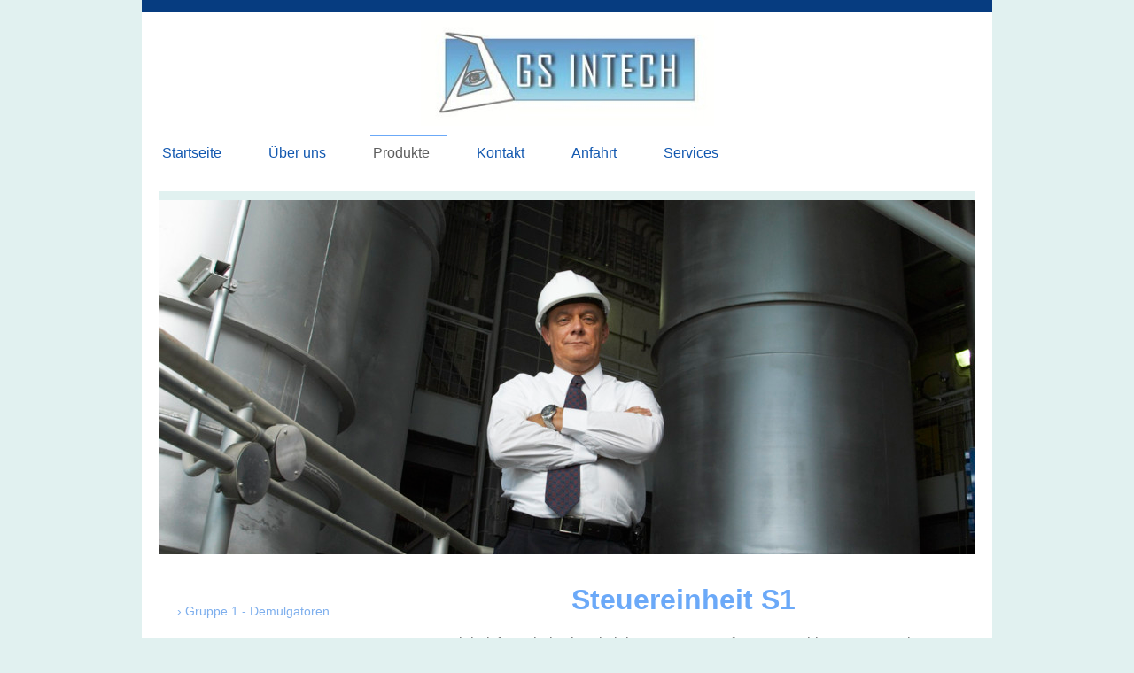

--- FILE ---
content_type: text/html; charset=UTF-8
request_url: https://www.demulgator.de/produkte/gruppe-6-dosierungstechnik/steuereinheit-s1/
body_size: 8317
content:
<!DOCTYPE html>
<html lang="de"  ><head prefix="og: http://ogp.me/ns# fb: http://ogp.me/ns/fb# business: http://ogp.me/ns/business#">
    <meta http-equiv="Content-Type" content="text/html; charset=utf-8"/>
    <meta name="generator" content="IONOS MyWebsite"/>
        
    <link rel="dns-prefetch" href="//cdn.website-start.de/"/>
    <link rel="dns-prefetch" href="//107.mod.mywebsite-editor.com"/>
    <link rel="dns-prefetch" href="https://107.sb.mywebsite-editor.com/"/>
    <link rel="shortcut icon" href="https://www.demulgator.de/s/misc/favicon.png?1354178498"/>
        <title>GS INTECH - Steuereinheit S1</title>
    <style type="text/css">@media screen and (max-device-width: 1024px) {.diyw a.switchViewWeb {display: inline !important;}}</style>
    <style type="text/css">@media screen and (min-device-width: 1024px) {
            .mediumScreenDisabled { display:block }
            .smallScreenDisabled { display:block }
        }
        @media screen and (max-device-width: 1024px) { .mediumScreenDisabled { display:none } }
        @media screen and (max-device-width: 568px) { .smallScreenDisabled { display:none } }
                @media screen and (min-width: 1024px) {
            .mobilepreview .mediumScreenDisabled { display:block }
            .mobilepreview .smallScreenDisabled { display:block }
        }
        @media screen and (max-width: 1024px) { .mobilepreview .mediumScreenDisabled { display:none } }
        @media screen and (max-width: 568px) { .mobilepreview .smallScreenDisabled { display:none } }</style>
    <meta name="viewport" content="width=device-width, initial-scale=1, maximum-scale=1, minimal-ui"/>

<meta name="format-detection" content="telephone=no"/>
        <meta name="keywords" content="Organische Spalter, Emulsionsspalter, Demulgator, Emulsionsspalter, Emulsionstrennmittel, Demulsifier, Acumer 3100, Schwermetallfällung"/>
            <meta name="description" content="Organische Spalter, Demulgatoren, Emulsionsspalter, Emulsionstrennmittel, Demulsifier, Acumer 3100, Emulsionsspaltung, Schwermetallfällung"/>
            <meta name="robots" content="index,follow"/>
        <link href="//cdn.website-start.de/templates/2115/style.css?1758547156484" rel="stylesheet" type="text/css"/>
    <link href="https://www.demulgator.de/s/style/theming.css?1707750479" rel="stylesheet" type="text/css"/>
    <link href="//cdn.website-start.de/app/cdn/min/group/web.css?1758547156484" rel="stylesheet" type="text/css"/>
<!-- no remote-modules -->
    <link href="//cdn.website-start.de/app/cdn/min/group/mobilenavigation.css?1758547156484" rel="stylesheet" type="text/css"/>
    <link href="https://107.sb.mywebsite-editor.com/app/logstate2-css.php?site=141284729&amp;t=1769118070" rel="stylesheet" type="text/css"/>

<script type="text/javascript">
    /* <![CDATA[ */
var stagingMode = '';
    /* ]]> */
</script>
<script src="https://107.sb.mywebsite-editor.com/app/logstate-js.php?site=141284729&amp;t=1769118070"></script>

    <link href="//cdn.website-start.de/templates/2115/print.css?1758547156484" rel="stylesheet" media="print" type="text/css"/>
    <script type="text/javascript">
    /* <![CDATA[ */
    var systemurl = 'https://107.sb.mywebsite-editor.com/';
    var webPath = '/';
    var proxyName = '';
    var webServerName = 'www.demulgator.de';
    var sslServerUrl = 'https://www.demulgator.de';
    var nonSslServerUrl = 'http://www.demulgator.de';
    var webserverProtocol = 'http://';
    var nghScriptsUrlPrefix = '//107.mod.mywebsite-editor.com';
    var sessionNamespace = 'DIY_SB';
    var jimdoData = {
        cdnUrl:  '//cdn.website-start.de/',
        messages: {
            lightBox: {
    image : 'Bild',
    of: 'von'
}

        },
        isTrial: 0,
        pageId: 920602602    };
    var script_basisID = "141284729";

    diy = window.diy || {};
    diy.web = diy.web || {};

        diy.web.jsBaseUrl = "//cdn.website-start.de/s/build/";

    diy.context = diy.context || {};
    diy.context.type = diy.context.type || 'web';
    /* ]]> */
</script>

<script type="text/javascript" src="//cdn.website-start.de/app/cdn/min/group/web.js?1758547156484" crossorigin="anonymous"></script><script type="text/javascript" src="//cdn.website-start.de/s/build/web.bundle.js?1758547156484" crossorigin="anonymous"></script><script type="text/javascript" src="//cdn.website-start.de/app/cdn/min/group/mobilenavigation.js?1758547156484" crossorigin="anonymous"></script><!-- no remote-modules -->
<script type="text/javascript" src="https://cdn.website-start.de/proxy/apps/oihe2p/resource/dependencies/"></script><script type="text/javascript">
                    if (typeof require !== 'undefined') {
                        require.config({
                            waitSeconds : 10,
                            baseUrl : 'https://cdn.website-start.de/proxy/apps/oihe2p/js/'
                        });
                    }
                </script><script type="text/javascript" src="//cdn.website-start.de/app/cdn/min/group/pfcsupport.js?1758547156484" crossorigin="anonymous"></script>    <meta property="og:type" content="business.business"/>
    <meta property="og:url" content="https://www.demulgator.de/produkte/gruppe-6-dosierungstechnik/steuereinheit-s1/"/>
    <meta property="og:title" content="GS INTECH - Steuereinheit S1"/>
            <meta property="og:description" content="Organische Spalter, Demulgatoren, Emulsionsspalter, Emulsionstrennmittel, Demulsifier, Acumer 3100, Emulsionsspaltung, Schwermetallfällung"/>
                <meta property="og:image" content="https://www.demulgator.de/s/misc/logo.jpg?t=1764142088"/>
        <meta property="business:contact_data:country_name" content="Deutschland"/>
    
    
    
    
    
    
    
    
</head>


<body class="body diyBgActive  cc-pagemode-default diyfeSidebarLeft diy-market-de_DE" data-pageid="920602602" id="page-920602602">
    
    <div class="diyw">
        <!-- master-2 -->
<div class="diyweb">
	
<nav id="diyfeMobileNav" class="diyfeCA diyfeCA3" role="navigation">
    <a title="Navigation aufklappen/zuklappen">Navigation aufklappen/zuklappen</a>
    <ul class="mainNav1"><li class=" hasSubNavigation"><a data-page-id="920451934" href="https://www.demulgator.de/" class=" level_1"><span>Startseite</span></a></li><li class=" hasSubNavigation"><a data-page-id="920451935" href="https://www.demulgator.de/über-uns/" class=" level_1"><span>Über uns</span></a></li><li class="parent hasSubNavigation"><a data-page-id="920451937" href="https://www.demulgator.de/produkte/" class="parent level_1"><span>Produkte</span></a><span class="diyfeDropDownSubOpener">&nbsp;</span><div class="diyfeDropDownSubList diyfeCA diyfeCA3"><ul class="mainNav2"><li class=" hasSubNavigation"><a data-page-id="920480592" href="https://www.demulgator.de/produkte/gruppe-1-demulgatoren/" class=" level_2"><span>Gruppe 1     - Demulgatoren</span></a><span class="diyfeDropDownSubOpener">&nbsp;</span><div class="diyfeDropDownSubList diyfeCA diyfeCA3"><ul class="mainNav3"><li class=" hasSubNavigation"><a data-page-id="920633567" href="https://www.demulgator.de/produkte/gruppe-1-demulgatoren/demulgator-gsds1/" class=" level_3"><span>Demulgator GSDS1</span></a></li><li class=" hasSubNavigation"><a data-page-id="920633568" href="https://www.demulgator.de/produkte/gruppe-1-demulgatoren/demulgator-gsds1a/" class=" level_3"><span>Demulgator﻿ GSDS1A</span></a></li><li class=" hasSubNavigation"><a data-page-id="920633569" href="https://www.demulgator.de/produkte/gruppe-1-demulgatoren/demulgator-gsfl/" class=" level_3"><span>Demulgator﻿ GSFL</span></a></li><li class=" hasSubNavigation"><a data-page-id="920633570" href="https://www.demulgator.de/produkte/gruppe-1-demulgatoren/demulgator-gsd5/" class=" level_3"><span>Demulgator﻿ GSD5</span></a></li><li class=" hasSubNavigation"><a data-page-id="920633571" href="https://www.demulgator.de/produkte/gruppe-1-demulgatoren/demulgator-gswg/" class=" level_3"><span>Demulgator﻿ GSWG</span></a></li><li class=" hasSubNavigation"><a data-page-id="920633572" href="https://www.demulgator.de/produkte/gruppe-1-demulgatoren/demulgator-gseb50/" class=" level_3"><span>Demulgator﻿ GSEB50</span></a></li><li class=" hasSubNavigation"><a data-page-id="920689753" href="https://www.demulgator.de/produkte/gruppe-1-demulgatoren/demulgator-gsds2/" class=" level_3"><span>Demulgator GSDS2</span></a></li></ul></div></li><li class=" hasSubNavigation"><a data-page-id="920480593" href="https://www.demulgator.de/produkte/gruppe-2-koaguliermittel/" class=" level_2"><span>Gruppe 2     - Koaguliermittel</span></a></li><li class=" hasSubNavigation"><a data-page-id="920480594" href="https://www.demulgator.de/produkte/gruppe-3-schwermetallfällung/" class=" level_2"><span>Gruppe 3     - Schwermetallfällung</span></a><span class="diyfeDropDownSubOpener">&nbsp;</span><div class="diyfeDropDownSubList diyfeCA diyfeCA3"><ul class="mainNav3"><li class=" hasSubNavigation"><a data-page-id="920480905" href="https://www.demulgator.de/produkte/gruppe-3-schwermetallfällung/metalclean-a/" class=" level_3"><span>Metalclean - A</span></a></li><li class=" hasSubNavigation"><a data-page-id="920480906" href="https://www.demulgator.de/produkte/gruppe-3-schwermetallfällung/metalclean-b/" class=" level_3"><span>Metalclean - B</span></a></li></ul></div></li><li class=" hasSubNavigation"><a data-page-id="920480595" href="https://www.demulgator.de/produkte/gruppe-4-flockungshilfsmittel/" class=" level_2"><span>Gruppe 4     - Flockungshilfsmittel</span></a></li><li class=" hasSubNavigation"><a data-page-id="920480600" href="https://www.demulgator.de/produkte/gruppe-5-scale-inhibitors/" class=" level_2"><span>Gruppe 5     - Scale inhibitors</span></a><span class="diyfeDropDownSubOpener">&nbsp;</span><div class="diyfeDropDownSubList diyfeCA diyfeCA3"><ul class="mainNav3"><li class=" hasSubNavigation"><a data-page-id="920513562" href="https://www.demulgator.de/produkte/gruppe-5-scale-inhibitors/acumer-1000/" class=" level_3"><span>Acumer 1000</span></a></li><li class=" hasSubNavigation"><a data-page-id="920513561" href="https://www.demulgator.de/produkte/gruppe-5-scale-inhibitors/acumer-2000/" class=" level_3"><span>Acumer 2000</span></a></li><li class=" hasSubNavigation"><a data-page-id="920513563" href="https://www.demulgator.de/produkte/gruppe-5-scale-inhibitors/acumer-3100/" class=" level_3"><span>Acumer 3100</span></a></li><li class=" hasSubNavigation"><a data-page-id="926097623" href="https://www.demulgator.de/produkte/gruppe-5-scale-inhibitors/gsincinimid/" class=" level_3"><span>GSINCINIMID</span></a></li><li class=" hasSubNavigation"><a data-page-id="926097624" href="https://www.demulgator.de/produkte/gruppe-5-scale-inhibitors/gsincinimid-gx100/" class=" level_3"><span>GSINCINIMID GX100</span></a></li><li class=" hasSubNavigation"><a data-page-id="926097625" href="https://www.demulgator.de/produkte/gruppe-5-scale-inhibitors/gsincinimid-gs100/" class=" level_3"><span>GSINCINIMID GS100</span></a></li></ul></div></li><li class="parent hasSubNavigation"><a data-page-id="920480601" href="https://www.demulgator.de/produkte/gruppe-6-dosierungstechnik/" class="parent level_2"><span>Gruppe 6   - Dosierungstechnik</span></a><span class="diyfeDropDownSubOpener">&nbsp;</span><div class="diyfeDropDownSubList diyfeCA diyfeCA3"><ul class="mainNav3"><li class=" hasSubNavigation"><a data-page-id="920602601" href="https://www.demulgator.de/produkte/gruppe-6-dosierungstechnik/steuereinheit-m1/" class=" level_3"><span>Steuereinheit M1</span></a></li><li class="current hasSubNavigation"><a data-page-id="920602602" href="https://www.demulgator.de/produkte/gruppe-6-dosierungstechnik/steuereinheit-s1/" class="current level_3"><span>Steuereinheit S1</span></a></li><li class=" hasSubNavigation"><a data-page-id="920602603" href="https://www.demulgator.de/produkte/gruppe-6-dosierungstechnik/steuereinheit-z1-m/" class=" level_3"><span>Steuereinheit Z1 - M</span></a></li><li class=" hasSubNavigation"><a data-page-id="920602604" href="https://www.demulgator.de/produkte/gruppe-6-dosierungstechnik/steuereinheit-z1-s/" class=" level_3"><span>Steuereinheit Z1 - S</span></a></li><li class=" hasSubNavigation"><a data-page-id="920602605" href="https://www.demulgator.de/produkte/gruppe-6-dosierungstechnik/sonden-pc20/" class=" level_3"><span>Sonden PC20+</span></a></li><li class=" hasSubNavigation"><a data-page-id="920602606" href="https://www.demulgator.de/produkte/gruppe-6-dosierungstechnik/meßumformer-mu15/" class=" level_3"><span>Meßumformer MU15+</span></a></li></ul></div></li><li class=" hasSubNavigation"><a data-page-id="926152315" href="https://www.demulgator.de/produkte/gruppe-7-natriumchlorit/" class=" level_2"><span>Gruppe 7 - Natriumchlorit</span></a><span class="diyfeDropDownSubOpener">&nbsp;</span><div class="diyfeDropDownSubList diyfeCA diyfeCA3"><ul class="mainNav3"><li class=" hasSubNavigation"><a data-page-id="926152316" href="https://www.demulgator.de/produkte/gruppe-7-natriumchlorit/pulver-80/" class=" level_3"><span>Pulver ~ 80%</span></a></li><li class=" hasSubNavigation"><a data-page-id="926152317" href="https://www.demulgator.de/produkte/gruppe-7-natriumchlorit/lösung/" class=" level_3"><span>Lösung</span></a></li></ul></div></li><li class=" hasSubNavigation"><a data-page-id="925982073" href="https://www.demulgator.de/produkte/download/" class=" level_2"><span>Download</span></a><span class="diyfeDropDownSubOpener">&nbsp;</span><div class="diyfeDropDownSubList diyfeCA diyfeCA3"><ul class="mainNav3"><li class=" hasSubNavigation"><a data-page-id="925982077" href="https://www.demulgator.de/produkte/download/anwendung/" class=" level_3"><span>Anwendung</span></a></li><li class=" hasSubNavigation"><a data-page-id="925982075" href="https://www.demulgator.de/produkte/download/pib/" class=" level_3"><span>PIB</span></a></li><li class=" hasSubNavigation"><a data-page-id="925982078" href="https://www.demulgator.de/produkte/download/demulgatoren/" class=" level_3"><span>Demulgatoren</span></a></li><li class=" hasSubNavigation"><a data-page-id="925982076" href="https://www.demulgator.de/produkte/download/msds/" class=" level_3"><span>MSDS</span></a></li><li class=" hasSubNavigation"><a data-page-id="925982079" href="https://www.demulgator.de/produkte/download/demulgatoren-1/" class=" level_3"><span>Demulgatoren</span></a></li></ul></div></li></ul></div></li><li class=" hasSubNavigation"><a data-page-id="920451936" href="https://www.demulgator.de/kontakt/" class=" level_1"><span>Kontakt</span></a><span class="diyfeDropDownSubOpener">&nbsp;</span><div class="diyfeDropDownSubList diyfeCA diyfeCA3"><ul class="mainNav2"><li class=" hasSubNavigation"><a data-page-id="926028070" href="https://www.demulgator.de/kontakt/impressum/" class=" level_2"><span>Impressum</span></a></li></ul></div></li><li class=" hasSubNavigation"><a data-page-id="920451941" href="https://www.demulgator.de/anfahrt/" class=" level_1"><span>Anfahrt</span></a><span class="diyfeDropDownSubOpener">&nbsp;</span><div class="diyfeDropDownSubList diyfeCA diyfeCA3"><ul class="mainNav2"><li class=" hasSubNavigation"><a data-page-id="920451942" href="https://www.demulgator.de/anfahrt/geschäftszeiten/" class=" level_2"><span>Geschäftszeiten</span></a></li></ul></div></li><li class=" hasSubNavigation"><a data-page-id="920451938" href="https://www.demulgator.de/services/" class=" level_1"><span>Services</span></a></li></ul></nav>
			<div class="diywebLiveArea">
			<div id="diywebAppContainer1st"></div>
			</div>
	<div class="diywebLogo">
		<div class="diywebLiveArea">
			<div class="diywebMainGutter">
				<div class="diyfeGE">
					<div class="diyfeCA1">
						
    <style type="text/css" media="all">
        /* <![CDATA[ */
                .diyw #website-logo {
            text-align: center !important;
                        padding: 0px 0;
                    }
        
                /* ]]> */
    </style>

    <div id="website-logo">
            <a href="https://www.demulgator.de/"><img class="website-logo-image" width="331" src="https://www.demulgator.de/s/misc/logo.jpg?t=1764142089" alt=""/></a>

            
            </div>


					</div>
				</div>
			</div>
		</div>
	</div>
	<div class="diywebNav diywebNavMain diywebNav1 diywebNavHorizontal">
		<div class="diywebLiveArea">
			<div class="diywebMainGutter">
				<div class="diyfeGE diyfeCA diyfeCA2">
					<div class="diywebGutter">
						<div class="webnavigation"><ul id="mainNav1" class="mainNav1"><li class="navTopItemGroup_1"><a data-page-id="920451934" href="https://www.demulgator.de/" class="level_1"><span>Startseite</span></a></li><li class="navTopItemGroup_2"><a data-page-id="920451935" href="https://www.demulgator.de/über-uns/" class="level_1"><span>Über uns</span></a></li><li class="navTopItemGroup_3"><a data-page-id="920451937" href="https://www.demulgator.de/produkte/" class="parent level_1"><span>Produkte</span></a></li><li class="navTopItemGroup_4"><a data-page-id="920451936" href="https://www.demulgator.de/kontakt/" class="level_1"><span>Kontakt</span></a></li><li class="navTopItemGroup_5"><a data-page-id="920451941" href="https://www.demulgator.de/anfahrt/" class="level_1"><span>Anfahrt</span></a></li><li class="navTopItemGroup_6"><a data-page-id="920451938" href="https://www.demulgator.de/services/" class="level_1"><span>Services</span></a></li></ul></div>
					</div>
				</div>
			</div>
		</div>
	</div>
	<div class="diywebEmotionHeader">
		<div class="diywebLiveArea">
			<div class="diywebMainGutter">
				<div class="diyfeGE">
					<div class="diywebGutter">
						
<style type="text/css" media="all">
.diyw div#emotion-header {
        max-width: 920px;
        max-height: 400px;
                background: #eeeeee;
    }

.diyw div#emotion-header-title-bg {
    left: 0%;
    top: 20%;
    width: 100%;
    height: 33.1%;

    background-color: #FFFFFF;
    opacity: 0.50;
    filter: alpha(opacity = 50);
    display: none;}

.diyw div#emotion-header strong#emotion-header-title {
    left: 5%;
    top: 20%;
    color: #ffffff;
    display: none;    font: normal bold 10px/120% Georgia, serif;
}

.diyw div#emotion-no-bg-container{
    max-height: 400px;
}

.diyw div#emotion-no-bg-container .emotion-no-bg-height {
    margin-top: 43.48%;
}
</style>
<div id="emotion-header" data-action="loadView" data-params="active" data-imagescount="1">
            <img src="https://www.demulgator.de/s/img/emotionheader.jpg?1603828016.920px.400px" id="emotion-header-img" alt=""/>
            
        <div id="ehSlideshowPlaceholder">
            <div id="ehSlideShow">
                <div class="slide-container">
                                        <div style="background-color: #eeeeee">
                            <img src="https://www.demulgator.de/s/img/emotionheader.jpg?1603828016.920px.400px" alt=""/>
                        </div>
                                    </div>
            </div>
        </div>


        <script type="text/javascript">
        //<![CDATA[
                diy.module.emotionHeader.slideShow.init({ slides: [{"url":"https:\/\/www.demulgator.de\/s\/img\/emotionheader.jpg?1603828016.920px.400px","image_alt":"","bgColor":"#eeeeee"}] });
        //]]>
        </script>

    
    
    
    
    
    <script type="text/javascript">
    //<![CDATA[
    (function ($) {
        function enableSvgTitle() {
                        var titleSvg = $('svg#emotion-header-title-svg'),
                titleHtml = $('#emotion-header-title'),
                emoWidthAbs = 920,
                emoHeightAbs = 400,
                offsetParent,
                titlePosition,
                svgBoxWidth,
                svgBoxHeight;

                        if (titleSvg.length && titleHtml.length) {
                offsetParent = titleHtml.offsetParent();
                titlePosition = titleHtml.position();
                svgBoxWidth = titleHtml.width();
                svgBoxHeight = titleHtml.height();

                                titleSvg.get(0).setAttribute('viewBox', '0 0 ' + svgBoxWidth + ' ' + svgBoxHeight);
                titleSvg.css({
                   left: Math.roundTo(100 * titlePosition.left / offsetParent.width(), 3) + '%',
                   top: Math.roundTo(100 * titlePosition.top / offsetParent.height(), 3) + '%',
                   width: Math.roundTo(100 * svgBoxWidth / emoWidthAbs, 3) + '%',
                   height: Math.roundTo(100 * svgBoxHeight / emoHeightAbs, 3) + '%'
                });

                titleHtml.css('visibility','hidden');
                titleSvg.css('visibility','visible');
            }
        }

        
            var posFunc = function($, overrideSize) {
                var elems = [], containerWidth, containerHeight;
                                    elems.push({
                        selector: '#emotion-header-title',
                        overrideSize: true,
                        horPos: 100,
                        vertPos: 37                    });
                    lastTitleWidth = $('#emotion-header-title').width();
                                                elems.push({
                    selector: '#emotion-header-title-bg',
                    horPos: 0,
                    vertPos: 52                });
                                
                containerWidth = parseInt('920');
                containerHeight = parseInt('400');

                for (var i = 0; i < elems.length; ++i) {
                    var el = elems[i],
                        $el = $(el.selector),
                        pos = {
                            left: el.horPos,
                            top: el.vertPos
                        };
                    if (!$el.length) continue;
                    var anchorPos = $el.anchorPosition();
                    anchorPos.$container = $('#emotion-header');

                    if (overrideSize === true || el.overrideSize === true) {
                        anchorPos.setContainerSize(containerWidth, containerHeight);
                    } else {
                        anchorPos.setContainerSize(null, null);
                    }

                    var pxPos = anchorPos.fromAnchorPosition(pos),
                        pcPos = anchorPos.toPercentPosition(pxPos);

                    var elPos = {};
                    if (!isNaN(parseFloat(pcPos.top)) && isFinite(pcPos.top)) {
                        elPos.top = pcPos.top + '%';
                    }
                    if (!isNaN(parseFloat(pcPos.left)) && isFinite(pcPos.left)) {
                        elPos.left = pcPos.left + '%';
                    }
                    $el.css(elPos);
                }

                // switch to svg title
                enableSvgTitle();
            };

                        var $emotionImg = jQuery('#emotion-header-img');
            if ($emotionImg.length > 0) {
                // first position the element based on stored size
                posFunc(jQuery, true);

                // trigger reposition using the real size when the element is loaded
                var ehLoadEvTriggered = false;
                $emotionImg.one('load', function(){
                    posFunc(jQuery);
                    ehLoadEvTriggered = true;
                                        diy.module.emotionHeader.slideShow.start();
                                    }).each(function() {
                                        if(this.complete || typeof this.complete === 'undefined') {
                        jQuery(this).load();
                    }
                });

                                noLoadTriggeredTimeoutId = setTimeout(function() {
                    if (!ehLoadEvTriggered) {
                        posFunc(jQuery);
                    }
                    window.clearTimeout(noLoadTriggeredTimeoutId)
                }, 5000);//after 5 seconds
            } else {
                jQuery(function(){
                    posFunc(jQuery);
                });
            }

                        if (jQuery.isBrowser && jQuery.isBrowser.ie8) {
                var longTitleRepositionCalls = 0;
                longTitleRepositionInterval = setInterval(function() {
                    if (lastTitleWidth > 0 && lastTitleWidth != jQuery('#emotion-header-title').width()) {
                        posFunc(jQuery);
                    }
                    longTitleRepositionCalls++;
                    // try this for 5 seconds
                    if (longTitleRepositionCalls === 5) {
                        window.clearInterval(longTitleRepositionInterval);
                    }
                }, 1000);//each 1 second
            }

            }(jQuery));
    //]]>
    </script>

    </div>

					</div>
				</div>
			</div>
		</div>
	</div>
	<div class="diywebContent">
		<div class="diywebLiveArea">
			<div class="diywebMainGutter">
				<div class="diyfeGridGroup diyfeCA diyfeCA1">
					<div class="diywebMain diyfeGE">
						<div class="diywebGutter">
							
        <div id="content_area">
        	<div id="content_start"></div>
        	
        
        <div id="matrix_1024748872" class="sortable-matrix" data-matrixId="1024748872"><div class="n module-type-header diyfeLiveArea "> <h1><span class="diyfeDecoration">Steuereinheit S1</span></h1> </div><div class="n module-type-text diyfeLiveArea "> <p>Steuereinheit für Schaltschrankeinbau, Montage auf DIN- Hutschiene, Parametrierung über RS232/485 Schnittstelle.﻿</p> </div><div class="n module-type-textWithImage diyfeLiveArea "> 
<div class="clearover " id="textWithImage-5786371788">
<div class="align-container imgright" style="max-width: 100%; width: 201px;">
    <a class="imagewrapper" href="https://www.demulgator.de/s/cc_images/cache_2420019549.jpg?t=1342806603" rel="lightbox[5786371788]">
        <img src="https://www.demulgator.de/s/cc_images/cache_2420019549.jpg?t=1342806603" id="image_5786371788" alt="" style="width:100%"/>
    </a>


</div> 
<div class="textwrapper">
<p><strong>Anwendungsbereiche</strong></p>
<p> </p>
<ul>
<li>Fällung mit FeCl3</li>
<li>Fällung mit PAC</li>
<li>Flockung mit FHM</li>
<li>Fällung/Flockung mit Kombiprodukten</li>
<li>Organische Spaltung</li>
<li>Spaltung/Fällung mit Kombiprodukten</li>
<li>Retention im Papierbereich</li>
</ul>
<p>﻿</p>
</div>
</div> 
<script type="text/javascript">
    //<![CDATA[
    jQuery(document).ready(function($){
        var $target = $('#textWithImage-5786371788');

        if ($.fn.swipebox && Modernizr.touch) {
            $target
                .find('a[rel*="lightbox"]')
                .addClass('swipebox')
                .swipebox();
        } else {
            $target.tinyLightbox({
                item: 'a[rel*="lightbox"]',
                cycle: false,
                hideNavigation: true
            });
        }
    });
    //]]>
</script>
 </div><div class="n module-type-text diyfeLiveArea "> <p><strong>Funktionsbeschreibung</strong></p>
<p><br/>
Die Steuereinheit S1 wird überall dort eingesetzt, wo eine SPS-Steuerung mit grafischer Anzeige vorhanden ist. Die Anzeige der Meß- und Stell¬größen sowie die Parametrierung erfolgt durch eine
serielle RS232/485 Schnittstelle über die SPS.<br/>
Die Messwerte der Trübung und die Dosiermenge können zusätzlich über analoge 4-20mA-Ausgänge übermittelt werden.<br/>
Die Steuereinheit ist in einem Hutschienengehäuse montiert und kann in bestehenden Schaltschränken montiert werden.</p>
<p> </p>
<p><strong>Technische Daten</strong></p>
<p><br/>
Hutschienengehäuse<br/>
24 V Spannungsversorgung<br/>
jeweils 1 analoger Ausgang 4-20 mA für Dosiermenge und Trübung<br/>
0-5V, 0-10V oder 4-20mA Eingang für Trübungsmessung<br/>
0-5V, 0-10V oder 4-20mA Eingang für Störgrößenaufschaltung (optional)<br/>
RS 232/485 Schnittstelle zur digitalen Datenübertragung/Parametrierung<br/>
potentialfreie digitale Ein- und Ausgänge für Freigabe, Alarme<br/>
elektr. Anschlüsse über Schraubsteckklemmen</p>
<p> </p>
<p>﻿</p> </div><div class="n module-type-text diyfeLiveArea "> <p><a href="https://www.demulgator.de/produkte/gruppe-6-dosierungstechnik/"><strong>Zurück</strong></a></p>
<p>﻿</p> </div></div>
        
        
        </div>
						</div>
					</div>
					<div class="diywebSecondary diyfeGE diyfeCA diyfeCA3">
						<div class="diywebNav diywebNav23 diywebHideOnSmall">
							<div class="diyfeGE">
								<div class="diywebGutter">
									<div class="webnavigation"><ul id="mainNav2" class="mainNav2"><li class="navTopItemGroup_0"><a data-page-id="920480592" href="https://www.demulgator.de/produkte/gruppe-1-demulgatoren/" class="level_2"><span>Gruppe 1     - Demulgatoren</span></a></li><li class="navTopItemGroup_0"><a data-page-id="920480593" href="https://www.demulgator.de/produkte/gruppe-2-koaguliermittel/" class="level_2"><span>Gruppe 2     - Koaguliermittel</span></a></li><li class="navTopItemGroup_0"><a data-page-id="920480594" href="https://www.demulgator.de/produkte/gruppe-3-schwermetallfällung/" class="level_2"><span>Gruppe 3     - Schwermetallfällung</span></a></li><li class="navTopItemGroup_0"><a data-page-id="920480595" href="https://www.demulgator.de/produkte/gruppe-4-flockungshilfsmittel/" class="level_2"><span>Gruppe 4     - Flockungshilfsmittel</span></a></li><li class="navTopItemGroup_0"><a data-page-id="920480600" href="https://www.demulgator.de/produkte/gruppe-5-scale-inhibitors/" class="level_2"><span>Gruppe 5     - Scale inhibitors</span></a></li><li class="navTopItemGroup_0"><a data-page-id="920480601" href="https://www.demulgator.de/produkte/gruppe-6-dosierungstechnik/" class="parent level_2"><span>Gruppe 6   - Dosierungstechnik</span></a></li><li><ul id="mainNav3" class="mainNav3"><li class="navTopItemGroup_0"><a data-page-id="920602601" href="https://www.demulgator.de/produkte/gruppe-6-dosierungstechnik/steuereinheit-m1/" class="level_3"><span>Steuereinheit M1</span></a></li><li class="navTopItemGroup_0"><a data-page-id="920602602" href="https://www.demulgator.de/produkte/gruppe-6-dosierungstechnik/steuereinheit-s1/" class="current level_3"><span>Steuereinheit S1</span></a></li><li class="navTopItemGroup_0"><a data-page-id="920602603" href="https://www.demulgator.de/produkte/gruppe-6-dosierungstechnik/steuereinheit-z1-m/" class="level_3"><span>Steuereinheit Z1 - M</span></a></li><li class="navTopItemGroup_0"><a data-page-id="920602604" href="https://www.demulgator.de/produkte/gruppe-6-dosierungstechnik/steuereinheit-z1-s/" class="level_3"><span>Steuereinheit Z1 - S</span></a></li><li class="navTopItemGroup_0"><a data-page-id="920602605" href="https://www.demulgator.de/produkte/gruppe-6-dosierungstechnik/sonden-pc20/" class="level_3"><span>Sonden PC20+</span></a></li><li class="navTopItemGroup_0"><a data-page-id="920602606" href="https://www.demulgator.de/produkte/gruppe-6-dosierungstechnik/meßumformer-mu15/" class="level_3"><span>Meßumformer MU15+</span></a></li></ul></li><li class="navTopItemGroup_0"><a data-page-id="926152315" href="https://www.demulgator.de/produkte/gruppe-7-natriumchlorit/" class="level_2"><span>Gruppe 7 - Natriumchlorit</span></a></li><li class="navTopItemGroup_0"><a data-page-id="925982073" href="https://www.demulgator.de/produkte/download/" class="level_2"><span>Download</span></a></li></ul></div>
								</div>
							</div>
						</div>
						<div class="diywebSidebar">
							<div class="diyfeGE">
								<div class="diywebGutter">
									<div id="matrix_1024682753" class="sortable-matrix" data-matrixId="1024682753"><div class="n module-type-imageSubtitle diyfeLiveArea "> <div class="clearover imageSubtitle" id="imageSubtitle-5786079915">
    <div class="align-container align-left" style="max-width: 210px">
        <a class="imagewrapper" href="https://www.demulgator.de/s/cc_images/cache_2433878847.jpg?t=1371205130" rel="lightbox[5786079915]">
            <img id="image_2433878847" src="https://www.demulgator.de/s/cc_images/cache_2433878847.jpg?t=1371205130" alt="GS INTECH, Bad Schönborn" style="max-width: 210px; height:auto"/>
        </a>

        
    </div>

</div>

<script type="text/javascript">
//<![CDATA[
jQuery(function($) {
    var $target = $('#imageSubtitle-5786079915');

    if ($.fn.swipebox && Modernizr.touch) {
        $target
            .find('a[rel*="lightbox"]')
            .addClass('swipebox')
            .swipebox();
    } else {
        $target.tinyLightbox({
            item: 'a[rel*="lightbox"]',
            cycle: false,
            hideNavigation: true
        });
    }
});
//]]>
</script>
 </div><div class="n module-type-imageSubtitle diyfeLiveArea "> <div class="clearover imageSubtitle" id="imageSubtitle-5786029107">
    <div class="align-container align-left" style="max-width: 200px">
        <a class="imagewrapper" href="https://www.demulgator.de/s/cc_images/cache_2419861551.jpg?t=1342697268" rel="lightbox[5786029107]">
            <img id="image_2419861551" src="https://www.demulgator.de/s/cc_images/cache_2419861551.jpg?t=1342697268" alt="Service, GS INTECH, Bad Schönborn" style="max-width: 200px; height:auto"/>
        </a>

        
    </div>

</div>

<script type="text/javascript">
//<![CDATA[
jQuery(function($) {
    var $target = $('#imageSubtitle-5786029107');

    if ($.fn.swipebox && Modernizr.touch) {
        $target
            .find('a[rel*="lightbox"]')
            .addClass('swipebox')
            .swipebox();
    } else {
        $target.tinyLightbox({
            item: 'a[rel*="lightbox"]',
            cycle: false,
            hideNavigation: true
        });
    }
});
//]]>
</script>
 </div><div class="n module-type-text diyfeLiveArea "> <p><strong>GS INTECH<br/></strong></p>
<p>Fontanestr. 33</p>
<p>76669 Bad Schönborn</p>
<p> </p>
<p>Tel.: +49 7253 8007222</p>
<p>Fax: +49 7253 8007223</p>
<p>E-Mail: info(at)gsintech.de</p>
<p>﻿</p>
<p>Nutzen Sie auch gerne unser <a href="https://www.demulgator.de/kontakt/">Kontaktformular</a>.</p> </div><div class="n module-type-hr diyfeLiveArea "> <div style="padding: 0px 0px">
    <div class="hr"></div>
</div>
 </div><div class="n module-type-header diyfeLiveArea "> <h2><span class="diyfeDecoration">Aktuelles</span></h2> </div><div class="n module-type-text diyfeLiveArea "> <p><strong>Neuer Internetauftritt</strong></p>
<p>Erfahren Sie jetzt auch im Internet alles über unsere Leistungen und Services.</p>
<p> </p>
<p><a href="https://www.demulgator.de/aktuelles/">Alle Meldungen</a></p>
<!--
Skype 'Skype Me™!' button
http://www.skype.com/go/skypebuttons
--> </div><div class="n module-type-webcomponent-translator diyfeLiveArea "> <div id="webcomponent_e53905de-433e-4b14-a1fb-38aa7addea48_web" class="diysdk_webServices_translator web_view webcomponent diyApp mediumScreenDisabled smallScreenDisabled">
    <div class="alignment clear height50">
        <div id="google_translate_element"></div>
        <script type="text/javascript">
            function googleTranslateElementInit()
            {
                new google.translate.TranslateElement({
                    pageLanguage: 'de',
                        layout: google.translate.TranslateElement.InlineLayout.SIMPLE,
                        autoDisplay: false
                },
                'google_translate_element');
            }
        </script>
        <script type="text/javascript" src="https://translate.google.com/translate_a/element.js?cb=googleTranslateElementInit"></script>
    </div>
    <div class="clear"></div>
</div><script type="text/javascript">/* <![CDATA[ */
var data = {"instance":{"data":{"renderOptions":{"width":"212","height":null,"upgradeable":"0","packagetransition":"none"}},"name":"translator","localizedName":"Homepage \u00dcbersetzer","id":"e53905de-433e-4b14-a1fb-38aa7addea48","view":"web","app":{"version":"1.0","name":"webServices","id":"CBAE3280-C97B-4AE1-83BC-6D78B0835CF7"},"isSitebuilder":false,"environmentConfig":{"isSitebuilder":false,"staticUrlPrefix":"https:\/\/cdn.website-start.de\/proxy\/apps\/oihe2p"}},"resources":{"css":["https:\/\/cdn.website-start.de\/proxy\/apps\/oihe2p\/s\/diy\/basic\/public\/css\/basic.css?rev-1572432784=","https:\/\/cdn.website-start.de\/proxy\/apps\/oihe2p\/s\/webServices\/translator\/public\/css\/web.css?rev-1572432784="],"js":["order!https:\/\/cdn.website-start.de\/proxy\/apps\/oihe2p\/s\/webServices\/translator\/public\/js\/translator.js?rev-1572432784=","order!https:\/\/cdn.website-start.de\/proxy\/apps\/oihe2p\/api\/app\/webServices\/translation\/de_DE?rev-1572432784="]},"embeddedComponents":[]};
var baseSaveUrl = '/proxy/apps/';
var instanceCreator = new diysdk.webcomponentIntegrator();
instanceCreator.create(data, baseSaveUrl);
/* ]]> */</script> </div></div>
								</div>
							</div>
						</div>
					</div>
				</div>
			</div>
		</div>
	</div>
	<div class="diywebFooter">
		<div class="diywebLiveArea">
			<div class="diywebMainGutter">
				<div class="diyfeGE diywebPull diyfeCA diyfeCA4">
					<div class="diywebGutter">
						<div id="contentfooter">
    <div class="leftrow">
                        <a rel="nofollow" href="javascript:window.print();">
                    <img class="inline" height="14" width="18" src="//cdn.website-start.de/s/img/cc/printer.gif" alt=""/>
                    Druckversion                </a> <span class="footer-separator">|</span>
                <a href="https://www.demulgator.de/sitemap/">Sitemap</a>
                        <br/> (C); GS INTECH 2003
            </div>
    <script type="text/javascript">
        window.diy.ux.Captcha.locales = {
            generateNewCode: 'Neuen Code generieren',
            enterCode: 'Bitte geben Sie den Code ein'
        };
        window.diy.ux.Cap2.locales = {
            generateNewCode: 'Neuen Code generieren',
            enterCode: 'Bitte geben Sie den Code ein'
        };
    </script>
    <div class="rightrow">
                    <span class="loggedout">
                <a rel="nofollow" id="login" href="https://login.1and1-editor.com/141284729/www.demulgator.de/de?pageId=920602602">
                    Login                </a>
            </span>
                <p><a class="diyw switchViewWeb" href="javascript:switchView('desktop');">Webansicht</a><a class="diyw switchViewMobile" href="javascript:switchView('mobile');">Mobile-Ansicht</a></p>
                <span class="loggedin">
            <a rel="nofollow" id="logout" href="https://107.sb.mywebsite-editor.com/app/cms/logout.php">Logout</a> <span class="footer-separator">|</span>
            <a rel="nofollow" id="edit" href="https://107.sb.mywebsite-editor.com/app/141284729/920602602/">Seite bearbeiten</a>
        </span>
    </div>
</div>
            <div id="loginbox" class="hidden">
                <script type="text/javascript">
                    /* <![CDATA[ */
                    function forgotpw_popup() {
                        var url = 'https://passwort.1und1.de/xml/request/RequestStart';
                        fenster = window.open(url, "fenster1", "width=600,height=400,status=yes,scrollbars=yes,resizable=yes");
                        // IE8 doesn't return the window reference instantly or at all.
                        // It may appear the call failed and fenster is null
                        if (fenster && fenster.focus) {
                            fenster.focus();
                        }
                    }
                    /* ]]> */
                </script>
                                <img class="logo" src="//cdn.website-start.de/s/img/logo.gif" alt="IONOS" title="IONOS"/>

                <div id="loginboxOuter"></div>
            </div>
        

					</div>
				</div>
			</div>
		</div>
	</div>
</div>    </div>

    
    </body>


<!-- rendered at Wed, 26 Nov 2025 08:28:09 +0100 -->
</html>
